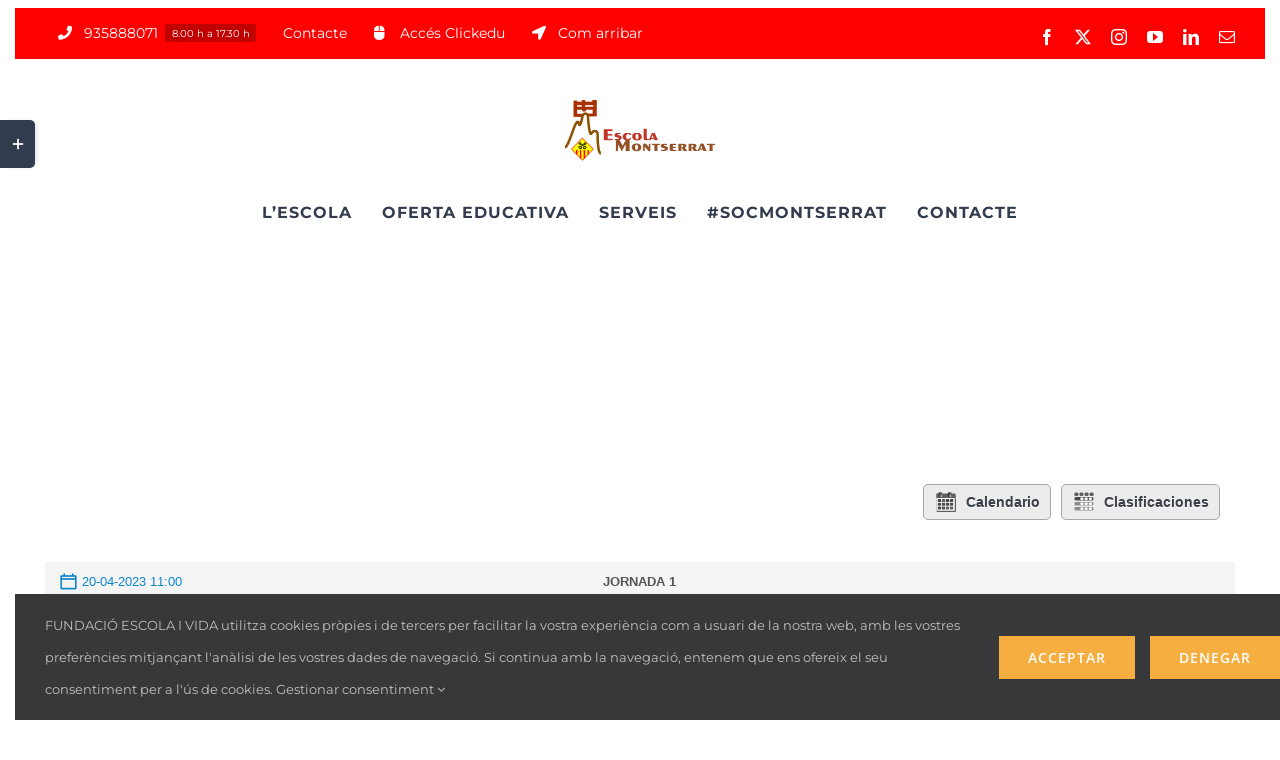

--- FILE ---
content_type: text/html; charset=UTF-8
request_url: https://escolamontserrat.net/joomsport_match/students-league-itw-sport-2023-2024-the-galactics-vs-falcons-fc
body_size: 18825
content:
<!DOCTYPE html>
<html class="avada-html-layout-wide avada-html-header-position-top" lang="es" prefix="og: http://ogp.me/ns# fb: http://ogp.me/ns/fb#">
<head>
	<meta http-equiv="X-UA-Compatible" content="IE=edge" />
	<meta http-equiv="Content-Type" content="text/html; charset=utf-8"/>
	<meta name="viewport" content="width=device-width, initial-scale=1" />
	<meta name='robots' content='index, follow, max-image-preview:large, max-snippet:-1, max-video-preview:-1' />

	<!-- This site is optimized with the Yoast SEO plugin v23.8 - https://yoast.com/wordpress/plugins/seo/ -->
	<title>The Galáctics vs. Falcons FC - Escola Mare de Déu de Montserrat</title>
	<link rel="canonical" href="https://escolamontserrat.net/joomsport_match/students-league-itw-sport-2023-2024-the-galactics-vs-falcons-fc" />
	<meta property="og:locale" content="es_ES" />
	<meta property="og:type" content="article" />
	<meta property="og:title" content="The Galáctics vs. Falcons FC - Escola Mare de Déu de Montserrat" />
	<meta property="og:url" content="https://escolamontserrat.net/joomsport_match/students-league-itw-sport-2023-2024-the-galactics-vs-falcons-fc" />
	<meta property="og:site_name" content="Escola Mare de Déu de Montserrat" />
	<meta property="article:publisher" content="https://www.facebook.com/EscolaMontse/" />
	<meta name="twitter:card" content="summary_large_image" />
	<meta name="twitter:site" content="@EscolaMontse" />
	<script type="application/ld+json" class="yoast-schema-graph">{"@context":"https://schema.org","@graph":[{"@type":"WebPage","@id":"https://escolamontserrat.net/joomsport_match/students-league-itw-sport-2023-2024-the-galactics-vs-falcons-fc","url":"https://escolamontserrat.net/joomsport_match/students-league-itw-sport-2023-2024-the-galactics-vs-falcons-fc","name":"The Galáctics vs. Falcons FC - Escola Mare de Déu de Montserrat","isPartOf":{"@id":"https://escolamontserrat.net/#website"},"datePublished":"2023-04-28T14:11:26+00:00","dateModified":"2023-04-28T14:11:26+00:00","breadcrumb":{"@id":"https://escolamontserrat.net/joomsport_match/students-league-itw-sport-2023-2024-the-galactics-vs-falcons-fc#breadcrumb"},"inLanguage":"es","potentialAction":[{"@type":"ReadAction","target":["https://escolamontserrat.net/joomsport_match/students-league-itw-sport-2023-2024-the-galactics-vs-falcons-fc"]}]},{"@type":"BreadcrumbList","@id":"https://escolamontserrat.net/joomsport_match/students-league-itw-sport-2023-2024-the-galactics-vs-falcons-fc#breadcrumb","itemListElement":[{"@type":"ListItem","position":1,"name":"Portada","item":"https://escolamontserrat.net/"},{"@type":"ListItem","position":2,"name":"The Galáctics vs. Falcons FC"}]},{"@type":"WebSite","@id":"https://escolamontserrat.net/#website","url":"https://escolamontserrat.net/","name":"Escola Mare de Déu de Montserrat","description":"Educació Infantil - Primària - Secundària - Cicles Formatius","publisher":{"@id":"https://escolamontserrat.net/#organization"},"potentialAction":[{"@type":"SearchAction","target":{"@type":"EntryPoint","urlTemplate":"https://escolamontserrat.net/?s={search_term_string}"},"query-input":{"@type":"PropertyValueSpecification","valueRequired":true,"valueName":"search_term_string"}}],"inLanguage":"es"},{"@type":"Organization","@id":"https://escolamontserrat.net/#organization","name":"Escola Mare de Déu de Montserrat de Rubí","url":"https://escolamontserrat.net/","logo":{"@type":"ImageObject","inLanguage":"es","@id":"https://escolamontserrat.net/#/schema/logo/image/","url":"https://escolamontserrat.net/wp-content/uploads/2020/01/Escola-Montserrat-Centernari-Web-iPad-Retina-de-Apple.png","contentUrl":"https://escolamontserrat.net/wp-content/uploads/2020/01/Escola-Montserrat-Centernari-Web-iPad-Retina-de-Apple.png","width":145,"height":145,"caption":"Escola Mare de Déu de Montserrat de Rubí"},"image":{"@id":"https://escolamontserrat.net/#/schema/logo/image/"},"sameAs":["https://www.facebook.com/EscolaMontse/","https://x.com/EscolaMontse","https://www.instagram.com/escola_montserrat_rubi/","https://www.youtube.com/user/EscolaMontserratRubi","https://www.linkedin.com/company/escola-montserrat-rub"]}]}</script>
	<!-- / Yoast SEO plugin. -->


<link rel='dns-prefetch' href='//js.hs-scripts.com' />
<link rel="alternate" type="application/rss+xml" title="Escola Mare de Déu de Montserrat &raquo; Feed" href="https://escolamontserrat.net/feed" />
<link rel="alternate" type="application/rss+xml" title="Escola Mare de Déu de Montserrat &raquo; Feed de los comentarios" href="https://escolamontserrat.net/comments/feed" />
					<link rel="shortcut icon" href="https://escolamontserrat.net/wp-content/uploads/2020/01/Escola-Montserrat-Centernari-Favicon.png" type="image/x-icon" />
		
					<!-- Apple Touch Icon -->
			<link rel="apple-touch-icon" sizes="180x180" href="https://escolamontserrat.net/wp-content/uploads/2020/01/Escola-Montserrat-Centernari-Web-iPhone-Retina-de-Apple.png">
		
					<!-- Android Icon -->
			<link rel="icon" sizes="192x192" href="https://escolamontserrat.net/wp-content/uploads/2020/01/Escola-Montserrat-Centernari-Web-iPhone-de-Apple.png">
		
					<!-- MS Edge Icon -->
			<meta name="msapplication-TileImage" content="https://escolamontserrat.net/wp-content/uploads/2020/01/Escola-Montserrat-Centernari-Web-iPad-de-Apple.png">
				<link rel="alternate" type="application/rss+xml" title="Escola Mare de Déu de Montserrat &raquo; Comentario The Galáctics vs. Falcons FC del feed" href="https://escolamontserrat.net/joomsport_match/students-league-itw-sport-2023-2024-the-galactics-vs-falcons-fc/feed" />
				
		<meta property="og:locale" content="es_ES"/>
		<meta property="og:type" content="article"/>
		<meta property="og:site_name" content="Escola Mare de Déu de Montserrat"/>
		<meta property="og:title" content="The Galáctics vs. Falcons FC - Escola Mare de Déu de Montserrat"/>
				<meta property="og:url" content="https://escolamontserrat.net/joomsport_match/students-league-itw-sport-2023-2024-the-galactics-vs-falcons-fc"/>
																				<meta property="og:image" content="https://escolamontserrat.net/wp-content/uploads/2021/11/Logo-Escola-Montserrat-Home-Web.png"/>
		<meta property="og:image:width" content="300"/>
		<meta property="og:image:height" content="121"/>
		<meta property="og:image:type" content="image/png"/>
				<script type="text/javascript">
/* <![CDATA[ */
window._wpemojiSettings = {"baseUrl":"https:\/\/s.w.org\/images\/core\/emoji\/15.0.3\/72x72\/","ext":".png","svgUrl":"https:\/\/s.w.org\/images\/core\/emoji\/15.0.3\/svg\/","svgExt":".svg","source":{"concatemoji":"https:\/\/escolamontserrat.net\/wp-includes\/js\/wp-emoji-release.min.js?ver=6.6.4"}};
/*! This file is auto-generated */
!function(i,n){var o,s,e;function c(e){try{var t={supportTests:e,timestamp:(new Date).valueOf()};sessionStorage.setItem(o,JSON.stringify(t))}catch(e){}}function p(e,t,n){e.clearRect(0,0,e.canvas.width,e.canvas.height),e.fillText(t,0,0);var t=new Uint32Array(e.getImageData(0,0,e.canvas.width,e.canvas.height).data),r=(e.clearRect(0,0,e.canvas.width,e.canvas.height),e.fillText(n,0,0),new Uint32Array(e.getImageData(0,0,e.canvas.width,e.canvas.height).data));return t.every(function(e,t){return e===r[t]})}function u(e,t,n){switch(t){case"flag":return n(e,"\ud83c\udff3\ufe0f\u200d\u26a7\ufe0f","\ud83c\udff3\ufe0f\u200b\u26a7\ufe0f")?!1:!n(e,"\ud83c\uddfa\ud83c\uddf3","\ud83c\uddfa\u200b\ud83c\uddf3")&&!n(e,"\ud83c\udff4\udb40\udc67\udb40\udc62\udb40\udc65\udb40\udc6e\udb40\udc67\udb40\udc7f","\ud83c\udff4\u200b\udb40\udc67\u200b\udb40\udc62\u200b\udb40\udc65\u200b\udb40\udc6e\u200b\udb40\udc67\u200b\udb40\udc7f");case"emoji":return!n(e,"\ud83d\udc26\u200d\u2b1b","\ud83d\udc26\u200b\u2b1b")}return!1}function f(e,t,n){var r="undefined"!=typeof WorkerGlobalScope&&self instanceof WorkerGlobalScope?new OffscreenCanvas(300,150):i.createElement("canvas"),a=r.getContext("2d",{willReadFrequently:!0}),o=(a.textBaseline="top",a.font="600 32px Arial",{});return e.forEach(function(e){o[e]=t(a,e,n)}),o}function t(e){var t=i.createElement("script");t.src=e,t.defer=!0,i.head.appendChild(t)}"undefined"!=typeof Promise&&(o="wpEmojiSettingsSupports",s=["flag","emoji"],n.supports={everything:!0,everythingExceptFlag:!0},e=new Promise(function(e){i.addEventListener("DOMContentLoaded",e,{once:!0})}),new Promise(function(t){var n=function(){try{var e=JSON.parse(sessionStorage.getItem(o));if("object"==typeof e&&"number"==typeof e.timestamp&&(new Date).valueOf()<e.timestamp+604800&&"object"==typeof e.supportTests)return e.supportTests}catch(e){}return null}();if(!n){if("undefined"!=typeof Worker&&"undefined"!=typeof OffscreenCanvas&&"undefined"!=typeof URL&&URL.createObjectURL&&"undefined"!=typeof Blob)try{var e="postMessage("+f.toString()+"("+[JSON.stringify(s),u.toString(),p.toString()].join(",")+"));",r=new Blob([e],{type:"text/javascript"}),a=new Worker(URL.createObjectURL(r),{name:"wpTestEmojiSupports"});return void(a.onmessage=function(e){c(n=e.data),a.terminate(),t(n)})}catch(e){}c(n=f(s,u,p))}t(n)}).then(function(e){for(var t in e)n.supports[t]=e[t],n.supports.everything=n.supports.everything&&n.supports[t],"flag"!==t&&(n.supports.everythingExceptFlag=n.supports.everythingExceptFlag&&n.supports[t]);n.supports.everythingExceptFlag=n.supports.everythingExceptFlag&&!n.supports.flag,n.DOMReady=!1,n.readyCallback=function(){n.DOMReady=!0}}).then(function(){return e}).then(function(){var e;n.supports.everything||(n.readyCallback(),(e=n.source||{}).concatemoji?t(e.concatemoji):e.wpemoji&&e.twemoji&&(t(e.twemoji),t(e.wpemoji)))}))}((window,document),window._wpemojiSettings);
/* ]]> */
</script>
<link rel='stylesheet' id='ht_ctc_main_css-css' href='https://escolamontserrat.net/wp-content/plugins/click-to-chat-for-whatsapp/new/inc/assets/css/main.css?ver=4.12' type='text/css' media='all' />
<style id='wp-emoji-styles-inline-css' type='text/css'>

	img.wp-smiley, img.emoji {
		display: inline !important;
		border: none !important;
		box-shadow: none !important;
		height: 1em !important;
		width: 1em !important;
		margin: 0 0.07em !important;
		vertical-align: -0.1em !important;
		background: none !important;
		padding: 0 !important;
	}
</style>
<link rel='stylesheet' id='Total_Soft_Cal-css' href='https://escolamontserrat.net/wp-content/plugins/calendar-event/CSS/Total-Soft-Calendar-Widget.css?ver=6.6.4' type='text/css' media='all' />
<link rel='stylesheet' id='fontawesome-css-css' href='https://escolamontserrat.net/wp-content/plugins/calendar-event/CSS/totalsoft.css?ver=6.6.4' type='text/css' media='all' />
<link rel='stylesheet' id='jscssbtstrp-css' href='https://escolamontserrat.net/wp-content/plugins/joomsport-sports-league-results-management/includes/../sportleague/assets/css/btstrp.css?ver=6.6.4' type='text/css' media='all' />
<link rel='stylesheet' id='jscssjoomsport-css' href='https://escolamontserrat.net/wp-content/plugins/joomsport-sports-league-results-management/includes/../sportleague/assets/css/joomsport.css?ver=6.6.4' type='text/css' media='all' />
<link rel='stylesheet' id='jscssbracket-css' href='https://escolamontserrat.net/wp-content/plugins/joomsport-sports-league-results-management/includes/../sportleague/assets/css/drawBracket.css?ver=6.6.4' type='text/css' media='all' />
<link rel='stylesheet' id='jscssnailthumb-css' href='https://escolamontserrat.net/wp-content/plugins/joomsport-sports-league-results-management/includes/../sportleague/assets/css/jquery.nailthumb.1.1.css?ver=6.6.4' type='text/css' media='all' />
<link rel='stylesheet' id='jscsslightbox-css' href='https://escolamontserrat.net/wp-content/plugins/joomsport-sports-league-results-management/includes/../sportleague/assets/css/lightbox.css?ver=6.6.4' type='text/css' media='all' />
<link rel='stylesheet' id='jscssselect2-css' href='https://escolamontserrat.net/wp-content/plugins/joomsport-sports-league-results-management/includes/../sportleague/assets/css/select2.min.css?ver=6.6.4' type='text/css' media='all' />
<link rel='stylesheet' id='jscssfont-css' href='https://escolamontserrat.net/wp-content/plugins/joomsport-sports-league-results-management/includes/../assets/css/font-awesome.min.css?ver=6.6.4' type='text/css' media='all' />
<link rel='stylesheet' id='jquery-uidp-style-css' href='https://escolamontserrat.net/wp-content/plugins/joomsport-sports-league-results-management/includes/../assets/css/jquery-ui.css?ver=6.6.4' type='text/css' media='all' />
<link rel='stylesheet' id='ssa-upcoming-appointments-card-style-css' href='https://escolamontserrat.net/wp-content/plugins/simply-schedule-appointments/assets/css/upcoming-appointments.css?ver=1.6.7.76' type='text/css' media='all' />
<link rel='stylesheet' id='ssa-styles-css' href='https://escolamontserrat.net/wp-content/plugins/simply-schedule-appointments/assets/css/ssa-styles.css?ver=1.6.7.76' type='text/css' media='all' />
<link rel='stylesheet' id='fusion-dynamic-css-css' href='https://escolamontserrat.net/wp-content/uploads/fusion-styles/312d08661d4f42097888a261d57156e1.min.css?ver=3.11.9' type='text/css' media='all' />
<script type="text/javascript" src="https://escolamontserrat.net/wp-includes/js/jquery/jquery.min.js?ver=3.7.1" id="jquery-core-js"></script>
<script type="text/javascript" src="https://escolamontserrat.net/wp-includes/js/jquery/jquery-migrate.min.js?ver=3.4.1" id="jquery-migrate-js"></script>
<script type="text/javascript" src="https://escolamontserrat.net/wp-content/plugins/1and1-wordpress-assistant/js/cookies.js?ver=6.6.4" id="1and1-wp-cookies-js"></script>
<script type="text/javascript" src="https://escolamontserrat.net/wp-includes/js/jquery/ui/core.min.js?ver=1.13.3" id="jquery-ui-core-js"></script>
<script type="text/javascript" src="https://escolamontserrat.net/wp-content/plugins/calendar-event/JS/Total-Soft-Calendar-Widget.js?ver=6.6.4" id="Total_Soft_Cal-js"></script>
<script type="text/javascript" src="https://escolamontserrat.net/wp-content/plugins/joomsport-sports-league-results-management/includes/../assets/js/popper.min.js" id="popper-js-js"></script>
<script type="text/javascript" src="https://escolamontserrat.net/wp-includes/js/jquery/ui/tooltip.min.js?ver=1.13.3" id="jquery-ui-tooltip-js"></script>
<script type="text/javascript" src="https://escolamontserrat.net/wp-content/plugins/joomsport-sports-league-results-management/includes/../assets/js/bootstrap.min.js?ver=6.6.4" id="jsbootstrap-js-js"></script>
<script type="text/javascript" src="https://escolamontserrat.net/wp-content/plugins/joomsport-sports-league-results-management/includes/../sportleague/assets/js/jquery.nailthumb.1.1.js?ver=6.6.4" id="jsnailthumb-js"></script>
<script type="text/javascript" src="https://escolamontserrat.net/wp-content/plugins/joomsport-sports-league-results-management/includes/../sportleague/assets/js/jquery.tablesorter.min.js?ver=6.6.4" id="jstablesorter-js"></script>
<script type="text/javascript" src="https://escolamontserrat.net/wp-content/plugins/joomsport-sports-league-results-management/includes/../sportleague/assets/js/select2.min.js?ver=6.6.4" id="jsselect2-js"></script>
<script type="text/javascript" src="https://escolamontserrat.net/wp-content/plugins/joomsport-sports-league-results-management/includes/../sportleague/assets/js/joomsport.js?ver=6.6.4" id="jsjoomsport-js"></script>
<script type="text/javascript" id="jsjoomsportlivemacthes-js-extra">
/* <![CDATA[ */
var jslAjax = {"ajax_url":"https:\/\/escolamontserrat.net\/wp-admin\/admin-ajax.php"};
/* ]]> */
</script>
<script type="text/javascript" src="https://escolamontserrat.net/wp-content/plugins/joomsport-sports-league-results-management/includes/../sportleague/assets/js/joomsport_live.js?ver=6.6.4" id="jsjoomsportlivemacthes-js"></script>
<link rel="https://api.w.org/" href="https://escolamontserrat.net/wp-json/" /><link rel="EditURI" type="application/rsd+xml" title="RSD" href="https://escolamontserrat.net/xmlrpc.php?rsd" />
<meta name="generator" content="WordPress 6.6.4" />
<link rel='shortlink' href='https://escolamontserrat.net/?p=5671' />
<link rel="alternate" title="oEmbed (JSON)" type="application/json+oembed" href="https://escolamontserrat.net/wp-json/oembed/1.0/embed?url=https%3A%2F%2Fescolamontserrat.net%2Fjoomsport_match%2Fstudents-league-itw-sport-2023-2024-the-galactics-vs-falcons-fc" />
<link rel="alternate" title="oEmbed (XML)" type="text/xml+oembed" href="https://escolamontserrat.net/wp-json/oembed/1.0/embed?url=https%3A%2F%2Fescolamontserrat.net%2Fjoomsport_match%2Fstudents-league-itw-sport-2023-2024-the-galactics-vs-falcons-fc&#038;format=xml" />
<script type="text/javascript">
                var ajaxurl = "https://escolamontserrat.net/wp-admin/admin-ajax.php";
              </script>			<!-- DO NOT COPY THIS SNIPPET! Start of Page Analytics Tracking for HubSpot WordPress plugin v11.1.66-->
			<script class="hsq-set-content-id" data-content-id="blog-post">
				var _hsq = _hsq || [];
				_hsq.push(["setContentType", "blog-post"]);
			</script>
			<!-- DO NOT COPY THIS SNIPPET! End of Page Analytics Tracking for HubSpot WordPress plugin -->
						<link rel="preload" href="https://escolamontserrat.net/wp-content/plugins/wordpress-popup/assets/hustle-ui/fonts/hustle-icons-font.woff2" as="font" type="font/woff2" crossorigin>
		<style type="text/css" id="css-fb-visibility">@media screen and (max-width: 640px){.fusion-no-small-visibility{display:none !important;}body .sm-text-align-center{text-align:center !important;}body .sm-text-align-left{text-align:left !important;}body .sm-text-align-right{text-align:right !important;}body .sm-flex-align-center{justify-content:center !important;}body .sm-flex-align-flex-start{justify-content:flex-start !important;}body .sm-flex-align-flex-end{justify-content:flex-end !important;}body .sm-mx-auto{margin-left:auto !important;margin-right:auto !important;}body .sm-ml-auto{margin-left:auto !important;}body .sm-mr-auto{margin-right:auto !important;}body .fusion-absolute-position-small{position:absolute;top:auto;width:100%;}.awb-sticky.awb-sticky-small{ position: sticky; top: var(--awb-sticky-offset,0); }}@media screen and (min-width: 641px) and (max-width: 1024px){.fusion-no-medium-visibility{display:none !important;}body .md-text-align-center{text-align:center !important;}body .md-text-align-left{text-align:left !important;}body .md-text-align-right{text-align:right !important;}body .md-flex-align-center{justify-content:center !important;}body .md-flex-align-flex-start{justify-content:flex-start !important;}body .md-flex-align-flex-end{justify-content:flex-end !important;}body .md-mx-auto{margin-left:auto !important;margin-right:auto !important;}body .md-ml-auto{margin-left:auto !important;}body .md-mr-auto{margin-right:auto !important;}body .fusion-absolute-position-medium{position:absolute;top:auto;width:100%;}.awb-sticky.awb-sticky-medium{ position: sticky; top: var(--awb-sticky-offset,0); }}@media screen and (min-width: 1025px){.fusion-no-large-visibility{display:none !important;}body .lg-text-align-center{text-align:center !important;}body .lg-text-align-left{text-align:left !important;}body .lg-text-align-right{text-align:right !important;}body .lg-flex-align-center{justify-content:center !important;}body .lg-flex-align-flex-start{justify-content:flex-start !important;}body .lg-flex-align-flex-end{justify-content:flex-end !important;}body .lg-mx-auto{margin-left:auto !important;margin-right:auto !important;}body .lg-ml-auto{margin-left:auto !important;}body .lg-mr-auto{margin-right:auto !important;}body .fusion-absolute-position-large{position:absolute;top:auto;width:100%;}.awb-sticky.awb-sticky-large{ position: sticky; top: var(--awb-sticky-offset,0); }}</style>		<script type="text/javascript">
			var doc = document.documentElement;
			doc.setAttribute( 'data-useragent', navigator.userAgent );
		</script>
		
	</head>

<body class="joomsport_match-template-default single single-joomsport_match postid-5671 fusion-image-hovers fusion-pagination-sizing fusion-button_type-flat fusion-button_span-yes fusion-button_gradient-linear avada-image-rollover-circle-no avada-image-rollover-yes avada-image-rollover-direction-fade fusion-body ltr fusion-sticky-header no-tablet-sticky-header no-mobile-sticky-header no-mobile-slidingbar avada-has-rev-slider-styles fusion-disable-outline fusion-sub-menu-fade mobile-logo-pos-center layout-wide-mode avada-has-boxed-modal-shadow-none layout-scroll-offset-full avada-has-zero-margin-offset-top fusion-top-header menu-text-align-center mobile-menu-design-modern fusion-hide-pagination-text fusion-header-layout-v5 avada-responsive avada-footer-fx-none avada-menu-highlight-style-bar fusion-search-form-classic fusion-main-menu-search-dropdown fusion-avatar-square avada-dropdown-styles avada-blog-layout-large avada-blog-archive-layout-grid avada-header-shadow-no avada-menu-icon-position-left avada-has-megamenu-shadow avada-has-mainmenu-dropdown-divider avada-has-header-100-width avada-has-pagetitle-bg-full avada-has-100-footer avada-has-titlebar-content_only avada-header-border-color-full-transparent avada-social-full-transparent avada-has-slidingbar-widgets avada-has-slidingbar-position-left avada-slidingbar-toggle-style-rectangle avada-has-transparent-timeline_color avada-has-pagination-padding avada-flyout-menu-direction-top avada-ec-views-v1" data-awb-post-id="5671">
		<a class="skip-link screen-reader-text" href="#content">Saltar al contenido</a>

	<div id="boxed-wrapper">
		
		<div id="wrapper" class="fusion-wrapper">
			<div id="home" style="position:relative;top:-1px;"></div>
							
					
			<header class="fusion-header-wrapper">
				<div class="fusion-header-v5 fusion-logo-alignment fusion-logo-center fusion-sticky-menu- fusion-sticky-logo-1 fusion-mobile-logo-1 fusion-sticky-menu-and-logo fusion-header-menu-align-center fusion-mobile-menu-design-modern">
					
<div class="fusion-secondary-header">
	<div class="fusion-row">
					<div class="fusion-alignleft">
				<nav class="fusion-secondary-menu" role="navigation" aria-label="Menú secundario"><ul id="menu-escola-montserrat-top-secondary-menu" class="menu"><li  id="menu-item-1204"  class="menu-item menu-item-type-custom menu-item-object-custom menu-item-1204"  data-item-id="1204"><a  href="tel:935888071" class="fusion-flex-link fusion-bar-highlight fusion-has-highlight-label"><span class="fusion-megamenu-icon"><i class="glyphicon fa-phone fas" aria-hidden="true"></i></span><span class="menu-text">935888071<span class="fusion-menu-highlight-label" style="background-color:#c10000;color:#ffffff;">8.00 h a 17.30 h</span></span></a></li><li  id="menu-item-4077"  class="menu-item menu-item-type-post_type menu-item-object-page menu-item-4077"  data-item-id="4077"><a  href="https://escolamontserrat.net/contacta" class="fusion-bar-highlight"><span class="menu-text">Contacte</span></a></li><li  id="menu-item-5455"  class="menu-item menu-item-type-custom menu-item-object-custom menu-item-5455"  data-item-id="5455"><a  href="https://escolamontserrat.clickedu.eu/user.php?action=login" class="fusion-flex-link fusion-bar-highlight"><span class="fusion-megamenu-icon"><i class="glyphicon fa-mouse fas" aria-hidden="true"></i></span><span class="menu-text">Accés Clickedu</span></a></li><li  id="menu-item-1208"  class="menu-item menu-item-type-custom menu-item-object-custom menu-item-1208"  data-item-id="1208"><a  href="https://goo.gl/maps/kDXhdgSderAhHwHfA" class="fusion-flex-link fusion-bar-highlight"><span class="fusion-megamenu-icon"><i class="glyphicon fa-location-arrow fas" aria-hidden="true"></i></span><span class="menu-text">Com arribar</span></a></li></ul></nav><nav class="fusion-mobile-nav-holder fusion-mobile-menu-text-align-center" aria-label="Menú movil secundario"></nav>			</div>
							<div class="fusion-alignright">
				<div class="fusion-social-links-header"><div class="fusion-social-networks"><div class="fusion-social-networks-wrapper"><a  class="fusion-social-network-icon fusion-tooltip fusion-facebook awb-icon-facebook" style data-placement="bottom" data-title="Facebook" data-toggle="tooltip" title="Facebook" href="https://www.facebook.com/EscolaMontse/" target="_blank" rel="noreferrer"><span class="screen-reader-text">Facebook</span></a><a  class="fusion-social-network-icon fusion-tooltip fusion-twitter awb-icon-twitter" style data-placement="bottom" data-title="X" data-toggle="tooltip" title="X" href="https://twitter.com/EscolaMontse" target="_blank" rel="noopener noreferrer"><span class="screen-reader-text">X</span></a><a  class="fusion-social-network-icon fusion-tooltip fusion-instagram awb-icon-instagram" style data-placement="bottom" data-title="Instagram" data-toggle="tooltip" title="Instagram" href="https://www.instagram.com/escola_montserrat_rubi/" target="_blank" rel="noopener noreferrer"><span class="screen-reader-text">Instagram</span></a><a  class="fusion-social-network-icon fusion-tooltip fusion-youtube awb-icon-youtube" style data-placement="bottom" data-title="YouTube" data-toggle="tooltip" title="YouTube" href="https://www.youtube.com/user/EscolaMontserratRubi" target="_blank" rel="noopener noreferrer"><span class="screen-reader-text">YouTube</span></a><a  class="fusion-social-network-icon fusion-tooltip fusion-linkedin awb-icon-linkedin" style data-placement="bottom" data-title="LinkedIn" data-toggle="tooltip" title="LinkedIn" href="https://www.linkedin.com/company/escola-montserrat-rub%C3%AD" target="_blank" rel="noopener noreferrer"><span class="screen-reader-text">LinkedIn</span></a><a  class="fusion-social-network-icon fusion-tooltip fusion-mail awb-icon-mail" style data-placement="bottom" data-title="Correo electrónico" data-toggle="tooltip" title="Correo electrónico" href="mailto:esc&#111;&#108;&#097;m&#111;n&#116;&#115;&#101;&#114;&#114;a&#116;&#064;e&#115;col&#097;&#109;&#111;nt&#115;&#101;&#114;r&#097;t&#046;&#099;a&#116;" target="_self" rel="noopener noreferrer"><span class="screen-reader-text">Correo electrónico</span></a></div></div></div>			</div>
			</div>
</div>
<div class="fusion-header-sticky-height"></div>
<div class="fusion-sticky-header-wrapper"> <!-- start fusion sticky header wrapper -->
	<div class="fusion-header">
		<div class="fusion-row">
							<div class="fusion-logo" data-margin-top="31px" data-margin-bottom="31px" data-margin-left="25px" data-margin-right="25px">
			<a class="fusion-logo-link"  href="https://escolamontserrat.net/" >

						<!-- standard logo -->
			<img src="https://escolamontserrat.net/wp-content/uploads/2021/11/Logo-Escola-Montserrat-Home-Web.png" srcset="https://escolamontserrat.net/wp-content/uploads/2021/11/Logo-Escola-Montserrat-Home-Web.png 1x, https://escolamontserrat.net/wp-content/uploads/2021/11/Logo-Escola-Montserrat-Home-Web.png 2x" width="300" height="121" style="max-height:121px;height:auto;" alt="Escola Mare de Déu de Montserrat Logo" data-retina_logo_url="https://escolamontserrat.net/wp-content/uploads/2021/11/Logo-Escola-Montserrat-Home-Web.png" class="fusion-standard-logo" />

											<!-- mobile logo -->
				<img src="https://escolamontserrat.net/wp-content/uploads/2021/11/Logo-Escola-Montserrat-Home-Web.png" srcset="https://escolamontserrat.net/wp-content/uploads/2021/11/Logo-Escola-Montserrat-Home-Web.png 1x, https://escolamontserrat.net/wp-content/uploads/2021/11/Logo-Escola-Montserrat-Home-Web.png 2x" width="300" height="121" style="max-height:121px;height:auto;" alt="Escola Mare de Déu de Montserrat Logo" data-retina_logo_url="https://escolamontserrat.net/wp-content/uploads/2021/11/Logo-Escola-Montserrat-Home-Web.png" class="fusion-mobile-logo" />
			
											<!-- sticky header logo -->
				<img src="https://escolamontserrat.net/wp-content/uploads/2021/11/Logo-Escola-Montserrat-Home-Web.png" srcset="https://escolamontserrat.net/wp-content/uploads/2021/11/Logo-Escola-Montserrat-Home-Web.png 1x, https://escolamontserrat.net/wp-content/uploads/2021/11/Logo-Escola-Montserrat-Home-Web.png 2x" width="300" height="121" style="max-height:121px;height:auto;" alt="Escola Mare de Déu de Montserrat Logo" data-retina_logo_url="https://escolamontserrat.net/wp-content/uploads/2021/11/Logo-Escola-Montserrat-Home-Web.png" class="fusion-sticky-logo" />
					</a>
		</div>
								<div class="fusion-mobile-menu-icons">
							<a href="#" class="fusion-icon awb-icon-bars" aria-label="Alternar menú móvil" aria-expanded="false"></a>
		
		
		
			</div>
			
					</div>
	</div>
	<div class="fusion-secondary-main-menu">
		<div class="fusion-row">
			<nav class="fusion-main-menu" aria-label="Menú principal"><ul id="menu-escola-montserrat-main-menu" class="fusion-menu"><li  id="menu-item-1983"  class="menu-item menu-item-type-custom menu-item-object-custom menu-item-has-children menu-item-1983 fusion-dropdown-menu"  data-item-id="1983"><a  class="fusion-bar-highlight"><span class="menu-text">L’ESCOLA</span></a><ul class="sub-menu"><li  id="menu-item-2763"  class="menu-item menu-item-type-post_type menu-item-object-page menu-item-2763 fusion-dropdown-submenu" ><a  href="https://escolamontserrat.net/qui-som" class="fusion-bar-highlight"><span>QUI SOM</span></a></li><li  id="menu-item-4057"  class="menu-item menu-item-type-post_type menu-item-object-page menu-item-4057 fusion-dropdown-submenu" ><a  href="https://escolamontserrat.net/coneix-la-nostra-escola" class="fusion-bar-highlight"><span>TOUR VIRTUAL 360º</span></a></li><li  id="menu-item-2784"  class="menu-item menu-item-type-post_type menu-item-object-page menu-item-2784 fusion-dropdown-submenu" ><a  href="https://escolamontserrat.net/projecte-educatiu" class="fusion-bar-highlight"><span>PROJECTE EDUCATIU</span></a></li><li  id="menu-item-2820"  class="menu-item menu-item-type-post_type menu-item-object-page menu-item-2820 fusion-dropdown-submenu" ><a  href="https://escolamontserrat.net/organigrama" class="fusion-bar-highlight"><span>ORGANIGRAMA</span></a></li><li  id="menu-item-5331"  class="menu-item menu-item-type-post_type menu-item-object-page menu-item-5331 fusion-dropdown-submenu" ><a  href="https://escolamontserrat.net/estrategia-digital-centre" class="fusion-bar-highlight"><span>ESTRATÈGIA DIGITAL CENTRE</span></a></li><li  id="menu-item-2856"  class="menu-item menu-item-type-post_type menu-item-object-page menu-item-2856 fusion-dropdown-submenu" ><a  href="https://escolamontserrat.net/pastoral" class="fusion-bar-highlight"><span>PASTORAL</span></a></li><li  id="menu-item-1989"  class="menu-item menu-item-type-custom menu-item-object-custom menu-item-1989 fusion-dropdown-submenu" ><a  href="https://www.bisbatdeterrassa.org" class="fusion-bar-highlight"><span>BISBAT DE TERRASSA</span></a></li></ul></li><li  id="menu-item-1978"  class="menu-item menu-item-type-custom menu-item-object-custom menu-item-has-children menu-item-1978 fusion-dropdown-menu"  data-item-id="1978"><a  class="fusion-bar-highlight"><span class="menu-text">OFERTA EDUCATIVA</span></a><ul class="sub-menu"><li  id="menu-item-2302"  class="menu-item menu-item-type-post_type menu-item-object-page menu-item-2302 fusion-dropdown-submenu" ><a  href="https://escolamontserrat.net/educacio-infantil" class="fusion-bar-highlight"><span>EDUCACIÓ INFANTIL</span></a></li><li  id="menu-item-2410"  class="menu-item menu-item-type-post_type menu-item-object-page menu-item-2410 fusion-dropdown-submenu" ><a  href="https://escolamontserrat.net/educacio-primaria" class="fusion-bar-highlight"><span>EDUCACIÓ PRIMÀRIA</span></a></li><li  id="menu-item-2565"  class="menu-item menu-item-type-post_type menu-item-object-page menu-item-2565 fusion-dropdown-submenu" ><a  href="https://escolamontserrat.net/educacio-secundaria" class="fusion-bar-highlight"><span>EDUCACIÓ SECUNDÀRIA</span></a></li><li  id="menu-item-3075"  class="menu-item menu-item-type-custom menu-item-object-custom menu-item-3075 fusion-dropdown-submenu" ><a  href="https://fp.escolamontserrat.net/" class="fusion-bar-highlight"><span>FORMACIÓ PROFESSIONAL</span></a></li><li  id="menu-item-3446"  class="menu-item menu-item-type-post_type menu-item-object-page menu-item-3446 fusion-dropdown-submenu" ><a  href="https://escolamontserrat.net/diploma-dual" class="fusion-bar-highlight"><span>DIPLOMA DUAL</span></a></li></ul></li><li  id="menu-item-1969"  class="menu-item menu-item-type-custom menu-item-object-custom menu-item-has-children menu-item-1969 fusion-dropdown-menu"  data-item-id="1969"><a  class="fusion-bar-highlight"><span class="menu-text">SERVEIS</span></a><ul class="sub-menu"><li  id="menu-item-2618"  class="menu-item menu-item-type-post_type menu-item-object-page menu-item-2618 fusion-dropdown-submenu" ><a  href="https://escolamontserrat.net/secretaria" class="fusion-bar-highlight"><span>SECRETARIA</span></a></li><li  id="menu-item-4703"  class="menu-item menu-item-type-post_type menu-item-object-page menu-item-4703 fusion-dropdown-submenu" ><a  href="https://escolamontserrat.net/menjador-escolar" class="fusion-bar-highlight"><span>MENJADOR I BON DIA</span></a></li><li  id="menu-item-5250"  class="menu-item menu-item-type-post_type menu-item-object-page menu-item-5250 fusion-dropdown-submenu" ><a  href="https://escolamontserrat.net/english-department" class="fusion-bar-highlight"><span>ENGLISH DEPARTMENT</span></a></li><li  id="menu-item-5214"  class="menu-item menu-item-type-post_type menu-item-object-page menu-item-5214 fusion-dropdown-submenu" ><a  href="https://escolamontserrat.net/doip" class="fusion-bar-highlight"><span>ORIENTACIÓ PSICOPEDAGÒGICA</span></a></li><li  id="menu-item-4884"  class="menu-item menu-item-type-post_type menu-item-object-page menu-item-4884 fusion-dropdown-submenu" ><a  href="https://escolamontserrat.net/extraescolars" class="fusion-bar-highlight"><span>EXTRAESCOLARS</span></a></li><li  id="menu-item-5208"  class="menu-item menu-item-type-post_type menu-item-object-page menu-item-5208 fusion-dropdown-submenu" ><a  href="https://escolamontserrat.net/piscina" class="fusion-bar-highlight"><span>PISCINA</span></a></li></ul></li><li  id="menu-item-5454"  class="menu-item menu-item-type-custom menu-item-object-custom menu-item-has-children menu-item-5454 fusion-dropdown-menu"  data-item-id="5454"><a  href="#SOCMONTSERRAT" class="fusion-bar-highlight"><span class="menu-text">#SOCMONTSERRAT</span></a><ul class="sub-menu"><li  id="menu-item-5067"  class="menu-item menu-item-type-post_type menu-item-object-page menu-item-5067 fusion-dropdown-submenu" ><a  href="https://escolamontserrat.net/blog" class="fusion-bar-highlight"><span>BLOG</span></a></li><li  id="menu-item-2808"  class="menu-item menu-item-type-post_type menu-item-object-page menu-item-2808 fusion-dropdown-submenu" ><a  href="https://escolamontserrat.net/noticies" class="fusion-bar-highlight"><span>NOTÍCIES</span></a></li><li  id="menu-item-6477"  class="menu-item menu-item-type-custom menu-item-object-custom menu-item-has-children menu-item-6477 fusion-dropdown-submenu" ><a  class="fusion-bar-highlight"><span>STUDENTS LEAGUE ITW MONTSERRAT</span></a><ul class="sub-menu"><li  id="menu-item-5808"  class="menu-item menu-item-type-post_type menu-item-object-page menu-item-5808" ><a  href="https://escolamontserrat.net/students-league" class="fusion-bar-highlight"><span>Temporada 2022-23</span></a></li><li  id="menu-item-6515"  class="menu-item menu-item-type-post_type menu-item-object-page menu-item-6515" ><a  href="https://escolamontserrat.net/students-league-itw-montserrat-23-24" class="fusion-bar-highlight"><span>Temporada 2023-24</span></a></li><li  id="menu-item-6943"  class="menu-item menu-item-type-post_type menu-item-object-page menu-item-6943" ><a  href="https://escolamontserrat.net/students-league-itw-montserrat-24-25" class="fusion-bar-highlight"><span>Temporada 2024-25</span></a></li></ul></li><li  id="menu-item-3393"  class="menu-item menu-item-type-post_type menu-item-object-page menu-item-3393 fusion-dropdown-submenu" ><a  href="https://escolamontserrat.net/clickedu" class="fusion-bar-highlight"><span>CLICKEDU</span></a></li></ul></li><li  id="menu-item-3991"  class="menu-item menu-item-type-post_type menu-item-object-page menu-item-3991"  data-item-id="3991"><a  href="https://escolamontserrat.net/contacta" class="fusion-bar-highlight"><span class="menu-text">CONTACTE</span></a></li></ul></nav>
<nav class="fusion-mobile-nav-holder fusion-mobile-menu-text-align-center" aria-label="Main Menu Mobile"></nav>

					</div>
	</div>
</div> <!-- end fusion sticky header wrapper -->
				</div>
				<div class="fusion-clearfix"></div>
			</header>
								
							<div id="sliders-container" class="fusion-slider-visibility">
					</div>
				
					
							
			<section class="avada-page-titlebar-wrapper" aria-label="Barra de título de la página">
	<div class="fusion-page-title-bar fusion-page-title-bar-breadcrumbs fusion-page-title-bar-center">
		<div class="fusion-page-title-row">
			<div class="fusion-page-title-wrapper">
				<div class="fusion-page-title-captions">

																							<h1 class="entry-title">The Galáctics vs. Falcons FC</h1>

											
																
				</div>

				
			</div>
		</div>
	</div>
</section>

						<main id="main" class="clearfix ">
				<div class="fusion-row" style="">

<section id="content" style="width: 100%;">
	
					<article id="post-5671" class="post post-5671 joomsport_match type-joomsport_match status-publish hentry joomsport_matchday-jornada-1">
										<span class="entry-title" style="display: none;">The Galáctics vs. Falcons FC</span>
			
				
						<div class="post-content">
				<div id="joomsport-container" class="jsIclass">
                <div class="page-content-js jmobile"><div class=""><nav class="navbar navbar-default navbar-static-top" role="navigation"><div class="navbar-header navHeadFull"><ul class="nav navbar-nav pull-right navSingle"><a class="btn btn-default" href="https://escolamontserrat.net/joomsport_season/students-league-itw-sport-students-league-itw-sport-2022-23?action=calendar" title=""><i class="js-calendr"></i>Calendario</a><a class="btn btn-default" href="https://escolamontserrat.net/joomsport_season/students-league-itw-sport-students-league-itw-sport-2022-23" title=""><i class="js-stand"></i>Clasificaciones</a></ul></div></nav></div><div class="heading col-xs-12 col-lg-12">
                    <div class="heading col-xs-6 col-lg-6">
                        <!--h2>
                           
                        </h2-->
                    </div>
                    <div class="selection col-xs-6 col-lg-6 pull-right">
                        <form method="post">
                            <div class="data">
                                
                                <input type="hidden" name="jscurtab" value="" />    
                            </div>
                        </form>
                    </div>
                </div><div class='jsClear'></div><div id="jsMatchViewID">
    <div class="jsMatchResultSection">
        <div class="jsMatchHeader clearfix">
            <div class="col-xs-4 col-sm-5">
                <div class="matchdtime row">
                    <img decoding="async" src="https://escolamontserrat.net/wp-content/plugins/joomsport-sports-league-results-management/sportleague/assets/images/calendar-date.png" alt="" /><span>20-04-2023 11:00</span>                </div>
            </div>
            <div class="col-xs-4 col-sm-2 jscenter">
                <div>
                    <div class="jsmatchday"><span>Jornada 1</span></div>                </div>
            </div>
            <div class="col-xs-4 col-sm-5">
                <div class="matchvenue row">
                                    </div>
            </div>
        </div>
        <div class="jsMatchResults">
                        
            <div class="row">
                <div class="jsMatchTeam jsMatchHomeTeam col-xs-6 col-sm-5 col-md-4">
                    <div class="row">
                        <div class="jsMatchEmbl jscenter col-md-5">
                            <a href="https://escolamontserrat.net/joomsport_team/the-galactics?sid=5645"><img decoding="async" class="img-thumbnail img-responsiveemblInline" src="https://escolamontserrat.net/wp-content/uploads/2023/04/2-The-Galactics-Sonia-Groc-150x150.png" width="150" style="max-width: 150px" alt="The Galáctics" title="The Galáctics" /></a>                        </div>
                        <div class="jsMatchPartName col-md-7">
                            <div class="row">
                                <span>
                                    <a href="https://escolamontserrat.net/joomsport_team/the-galactics?sid=5645">The Galáctics</a>                                </span>
                            </div>
                        </div>
                    </div>
                </div>
                <div class="jsMatchTeam jsMatchAwayTeam col-xs-6 col-sm-5 col-sm-offset-2 col-md-4 col-md-push-4">
                    <div class="row">
                        <div class="jsMatchEmbl jscenter col-md-5 col-md-push-7">
                            <a href="https://escolamontserrat.net/joomsport_team/falcons-fc?sid=5645"><img decoding="async" class="img-thumbnail img-responsiveemblInline" src="https://escolamontserrat.net/wp-content/uploads/2023/04/6-Falcons-FC-bn-Miquel-Angel-Verd-150x150.png" width="150" style="max-width: 150px" alt="Falcons FC" title="Falcons FC" /></a>                        </div>
                        <div class="jsMatchPartName col-md-7 col-md-pull-5">
                            <div class="row">
                                <span>
                                    <a href="https://escolamontserrat.net/joomsport_team/falcons-fc?sid=5645">Falcons FC</a>                                </span>
                            </div>
                        </div>
                    </div>
                </div>
                <div class="jsMatchScore col-xs-12 col-md-4 col-md-pull-4">
                                        <div class="jsScoreDivM"><div class='BigMScore1'>4</div><div class='BigMScore2'>1</div></div>                </div>
            </div>

            <!-- MAPS -->
                    </div>
    </div>
        <div class="jsMatchContentSection clearfix">
                <div class="tabs">    
                        <div class="tab-content">
                                    <div id="stab_main" class="tab-pane fade in active">
                                                    <div class="table-responsive">
    <div class="jsPlayerStatMatchDiv">
            </div>

            <div class="col-xs-12 rmpadd" style="padding-right:0px;">
            </div>
</div>                                            </div>
                                
            </div>
        </div>
            </div>
</div></div></div>

							</div>

												<span class="vcard rich-snippet-hidden"><span class="fn"><a href="https://escolamontserrat.net/author/escolamontserrat" title="Entradas de EscolaMontserrat" rel="author">EscolaMontserrat</a></span></span><span class="updated rich-snippet-hidden">2023-04-28T15:11:26+01:00</span>																								
																	</article>
	</section>
						
					</div>  <!-- fusion-row -->
				</main>  <!-- #main -->
				
				
								
					
		<div class="fusion-footer">
					
	<footer class="fusion-footer-widget-area fusion-widget-area">
		<div class="fusion-row">
			<div class="fusion-columns fusion-columns-5 fusion-widget-area">
				
																									<div class="fusion-column col-lg-2 col-md-2 col-sm-2">
													</div>
																										<div class="fusion-column col-lg-2 col-md-2 col-sm-2">
													</div>
																										<div class="fusion-column col-lg-2 col-md-2 col-sm-2">
													</div>
																										<div class="fusion-column col-lg-2 col-md-2 col-sm-2">
													</div>
																										<div class="fusion-column fusion-column-last col-lg-2 col-md-2 col-sm-2">
													</div>
																		
				<div class="fusion-clearfix"></div>
			</div> <!-- fusion-columns -->
		</div> <!-- fusion-row -->
	</footer> <!-- fusion-footer-widget-area -->

	
	<footer id="footer" class="fusion-footer-copyright-area fusion-footer-copyright-center">
		<div class="fusion-row">
			<div class="fusion-copyright-content">

				<div class="fusion-copyright-notice">
		<div>
		©<script>document.write(new Date().getFullYear());</script> ESCOLA MARE DE DÉU DE MONTSERRAT DE RUBÍ · C/ Cervantes, 77, 08191 Rubí · 935 888 071 · escolamontserrat@escolamontserrat.cat<br>Tots els drets reservats   |   <a href= https://escolamontserrat.net/avis-legal> Avís Legal i política de privacitat</a> - <a href= https://escolamontserrat.net/politica-de-cookies> Política de cookies i ús de google signals </a><br>	</div>
</div>

			</div> <!-- fusion-fusion-copyright-content -->
		</div> <!-- fusion-row -->
	</footer> <!-- #footer -->
		</div> <!-- fusion-footer -->

		
											<div class="fusion-sliding-bar-wrapper">
									<div id="slidingbar-area" class="slidingbar-area fusion-sliding-bar-area fusion-widget-area fusion-sliding-bar-position-left fusion-sliding-bar-text-align-left fusion-sliding-bar-toggle-rectangle fusion-sliding-bar-columns-stacked" data-breakpoint="1000" data-toggle="rectangle">
					<div class="fusion-sb-toggle-wrapper">
				<a class="fusion-sb-toggle" href="#"><span class="screen-reader-text">Toggle Sliding Bar Area</span></a>
			</div>
		
		<div id="slidingbar" class="fusion-sliding-bar">
						<div class="fusion-sliding-bar-content-wrapper">
								<div class="fusion-sliding-bar-content">

																														<div class="fusion-column">
							<section id="media_image-10" class="fusion-slidingbar-widget-column widget widget_media_image"><a href="https://escolamontserrat.net/"><img width="112" height="73" src="https://escolamontserrat.net/wp-content/uploads/2020/01/Escola-Montserrat-Centernari.png" class="image wp-image-2088  attachment-full size-full" alt="" style="max-width: 100%; height: auto;" decoding="async" /></a><div style="clear:both;"></div></section><section id="text-24" class="fusion-slidingbar-widget-column widget widget_text"><h4 class="widget-title">DADES DE CONTACTE</h4>			<div class="textwidget"><p style="text-align: left; font-size: 13px;">C/ Cervantes, 77, 08191 Rubí, Bcn<br />
Telèfon: 935 888 071<br />
escolamontserrat@escolamontserrat.cat<br />
http://www.escolamontserrat.cat</p>
</div>
		<div style="clear:both;"></div></section><section id="media_image-9" class="fusion-slidingbar-widget-column widget widget_media_image"><img width="300" height="96" src="https://escolamontserrat.net/wp-content/uploads/2020/01/Escola-Montserrat.jpg" class="image wp-image-2086  attachment-full size-full" alt="" style="max-width: 100%; height: auto;" decoding="async" srcset="https://escolamontserrat.net/wp-content/uploads/2020/01/Escola-Montserrat-200x64.jpg 200w, https://escolamontserrat.net/wp-content/uploads/2020/01/Escola-Montserrat.jpg 300w" sizes="(max-width: 300px) 100vw, 300px" /><div style="clear:both;"></div></section><section id="social_links-widget-2" class="fusion-slidingbar-widget-column widget social_links"><h4 class="widget-title">#somMontserrat</h4>
		<div class="fusion-social-networks">

			<div class="fusion-social-networks-wrapper">
																												
						
																																			<a class="fusion-social-network-icon fusion-tooltip fusion-facebook awb-icon-facebook" href="https://www.facebook.com/EscolaMontse/"  data-placement="top" data-title="Facebook" data-toggle="tooltip" data-original-title=""  title="Facebook" aria-label="Facebook" rel="noopener noreferrer" target="_self" style="font-size:16px;color:#bebdbd;"></a>
											
										
																				
						
																																			<a class="fusion-social-network-icon fusion-tooltip fusion-twitter awb-icon-twitter" href="https://twitter.com/EscolaMontse"  data-placement="top" data-title="Twitter" data-toggle="tooltip" data-original-title=""  title="Twitter" aria-label="Twitter" rel="noopener noreferrer" target="_self" style="font-size:16px;color:#bebdbd;"></a>
											
										
																				
						
																																			<a class="fusion-social-network-icon fusion-tooltip fusion-instagram awb-icon-instagram" href="https://www.instagram.com/escola_montserrat_rubi/"  data-placement="top" data-title="Instagram" data-toggle="tooltip" data-original-title=""  title="Instagram" aria-label="Instagram" rel="noopener noreferrer" target="_self" style="font-size:16px;color:#bebdbd;"></a>
											
										
																				
						
																																			<a class="fusion-social-network-icon fusion-tooltip fusion-youtube awb-icon-youtube" href="https://www.youtube.com/user/EscolaMontserratRubi"  data-placement="top" data-title="Youtube" data-toggle="tooltip" data-original-title=""  title="YouTube" aria-label="YouTube" rel="noopener noreferrer" target="_self" style="font-size:16px;color:#bebdbd;"></a>
											
										
																				
						
																																			<a class="fusion-social-network-icon fusion-tooltip fusion-linkedin awb-icon-linkedin" href="https://www.linkedin.com/in/escola-mare-de-d%C3%A9u-de-montserrat-45028470/"  data-placement="top" data-title="LinkedIn" data-toggle="tooltip" data-original-title=""  title="LinkedIn" aria-label="LinkedIn" rel="noopener noreferrer" target="_self" style="font-size:16px;color:#bebdbd;"></a>
											
										
																																																
						
																																			<a class="fusion-social-network-icon fusion-tooltip fusion-mail awb-icon-mail" href="mailto:escolamon&#116;s&#101;rrat&#064;&#101;sco&#108;a&#109;o&#110;&#116;se&#114;&#114;a&#116;&#046;&#099;&#097;&#116;"  data-placement="top" data-title="Mail" data-toggle="tooltip" data-original-title=""  title="Mail" aria-label="Mail" rel="noopener noreferrer" target="_self" style="font-size:16px;color:#bebdbd;"></a>
											
										
				
			</div>
		</div>

		<div style="clear:both;"></div></section>																						</div>
																																																																							<div class="fusion-clearfix"></div>
				</div>
			</div>
		</div>
	</div>
							</div>
																</div> <!-- wrapper -->
		</div> <!-- #boxed-wrapper -->
				<a class="fusion-one-page-text-link fusion-page-load-link" tabindex="-1" href="#" aria-hidden="true">Page load link</a>

		<div class="avada-footer-scripts">
			<script type="text/javascript">var fusionNavIsCollapsed=function(e){var t,n;window.innerWidth<=e.getAttribute("data-breakpoint")?(e.classList.add("collapse-enabled"),e.classList.remove("awb-menu_desktop"),e.classList.contains("expanded")||(e.setAttribute("aria-expanded","false"),window.dispatchEvent(new Event("fusion-mobile-menu-collapsed",{bubbles:!0,cancelable:!0}))),(n=e.querySelectorAll(".menu-item-has-children.expanded")).length&&n.forEach(function(e){e.querySelector(".awb-menu__open-nav-submenu_mobile").setAttribute("aria-expanded","false")})):(null!==e.querySelector(".menu-item-has-children.expanded .awb-menu__open-nav-submenu_click")&&e.querySelector(".menu-item-has-children.expanded .awb-menu__open-nav-submenu_click").click(),e.classList.remove("collapse-enabled"),e.classList.add("awb-menu_desktop"),e.setAttribute("aria-expanded","true"),null!==e.querySelector(".awb-menu__main-ul")&&e.querySelector(".awb-menu__main-ul").removeAttribute("style")),e.classList.add("no-wrapper-transition"),clearTimeout(t),t=setTimeout(()=>{e.classList.remove("no-wrapper-transition")},400),e.classList.remove("loading")},fusionRunNavIsCollapsed=function(){var e,t=document.querySelectorAll(".awb-menu");for(e=0;e<t.length;e++)fusionNavIsCollapsed(t[e])};function avadaGetScrollBarWidth(){var e,t,n,l=document.createElement("p");return l.style.width="100%",l.style.height="200px",(e=document.createElement("div")).style.position="absolute",e.style.top="0px",e.style.left="0px",e.style.visibility="hidden",e.style.width="200px",e.style.height="150px",e.style.overflow="hidden",e.appendChild(l),document.body.appendChild(e),t=l.offsetWidth,e.style.overflow="scroll",t==(n=l.offsetWidth)&&(n=e.clientWidth),document.body.removeChild(e),jQuery("html").hasClass("awb-scroll")&&10<t-n?10:t-n}fusionRunNavIsCollapsed(),window.addEventListener("fusion-resize-horizontal",fusionRunNavIsCollapsed);</script><div class="fusion-privacy-bar fusion-privacy-bar-bottom">
	<div class="fusion-privacy-bar-main">
		<span>FUNDACIÓ ESCOLA I VIDA utilitza cookies pròpies i de tercers per facilitar la vostra experiència com a usuari de la nostra web, amb les vostres preferències mitjançant l'anàlisi de les vostres dades de navegació. Si continua amb la navegació, entenem que ens ofereix el seu consentiment per a l'ús de cookies.							<a href="#" class="fusion-privacy-bar-learn-more">Gestionar consentiment <i class="awb-icon-angle-down" aria-hidden="true"></i></a>
					</span>
		<a href="#" class="fusion-privacy-bar-acceptance fusion-button fusion-button-default fusion-button-default-size fusion-button-span-no" data-alt-text="Denegar" data-orig-text="Acceptar">
			Acceptar		</a>
				<a href="#" class="fusion-privacy-bar-reject fusion-button fusion-button-default fusion-button-default-size fusion-button-span-no">
			Denegar		</a>
			</div>
		<div class="fusion-privacy-bar-full">
		<div class="fusion-row">
			<div class="fusion-columns row fusion-columns-1 columns columns-1">
								<div class="fusion-column col-lg-12 col-md-12 col-sm-12">
											<h4 class="column-title">Gestionar consentiment</h4>
					
											Disposa de més informació sobre les cookies i com impedir el seu ús a la nostra <span style="color: ##f09a3e;"><a style="color: ##bfbfbf;" href="https://escolamontserrat.net/politica-de-cookies">política de cookies.</a></span>					
					
				</div>
							</div>
		</div>
	</div>
	</div>
<link rel='stylesheet' id='hustle_icons-css' href='https://escolamontserrat.net/wp-content/plugins/wordpress-popup/assets/hustle-ui/css/hustle-icons.min.css?ver=7.8.5' type='text/css' media='all' />
<link rel='stylesheet' id='hustle_global-css' href='https://escolamontserrat.net/wp-content/plugins/wordpress-popup/assets/hustle-ui/css/hustle-global.min.css?ver=7.8.5' type='text/css' media='all' />
<link rel='stylesheet' id='hustle_optin-css' href='https://escolamontserrat.net/wp-content/plugins/wordpress-popup/assets/hustle-ui/css/hustle-optin.min.css?ver=7.8.5' type='text/css' media='all' />
<link rel='stylesheet' id='hustle_inline-css' href='https://escolamontserrat.net/wp-content/plugins/wordpress-popup/assets/hustle-ui/css/hustle-inline.min.css?ver=7.8.5' type='text/css' media='all' />
<link rel='stylesheet' id='hustle-fonts-css' href='https://fonts.bunny.net/css?family=Open+Sans%3Aregular%2Cbold%2C700&#038;display=swap&#038;ver=1.0' type='text/css' media='all' />
<script type="text/javascript" id="ht_ctc_app_js-js-extra">
/* <![CDATA[ */
var ht_ctc_chat_var = {"number":"34617381322","pre_filled":"","dis_m":"hide","dis_d":"hide","css":"display: none; cursor: pointer; z-index: 99999999;","pos_d":"position: fixed; bottom: 50px; right: 50px;","pos_m":"position: fixed; bottom: 50px; right: 50px;","schedule":"no","se":"no-show-effects","ani":"no-animations","url_target_d":"_blank","display":"no","g_init":"open","g_an_event_name":"click to chat","pixel_event_name":"Click to Chat by HoliThemes"};
var ht_ctc_variables = {"g_an_event_name":"click to chat","pixel_event_type":"trackCustom","pixel_event_name":"Click to Chat by HoliThemes","g_an_params":["g_an_param_1","g_an_param_2","g_an_param_3"],"g_an_param_1":{"key":"number","value":"{number}"},"g_an_param_2":{"key":"title","value":"{title}"},"g_an_param_3":{"key":"url","value":"{url}"},"pixel_params":["pixel_param_1","pixel_param_2","pixel_param_3","pixel_param_4"],"pixel_param_1":{"key":"Category","value":"Click to Chat for WhatsApp"},"pixel_param_2":{"key":"ID","value":"{number}"},"pixel_param_3":{"key":"Title","value":"{title}"},"pixel_param_4":{"key":"URL","value":"{url}"}};
/* ]]> */
</script>
<script type="text/javascript" src="https://escolamontserrat.net/wp-content/plugins/click-to-chat-for-whatsapp/new/inc/assets/js/app.js?ver=4.12" id="ht_ctc_app_js-js"></script>
<script type="text/javascript" src="https://escolamontserrat.net/wp-includes/js/jquery/ui/datepicker.min.js?ver=1.13.3" id="jquery-ui-datepicker-js"></script>
<script type="text/javascript" id="jquery-ui-datepicker-js-after">
/* <![CDATA[ */
jQuery(function(jQuery){jQuery.datepicker.setDefaults({"closeText":"Cerrar","currentText":"Hoy","monthNames":["enero","febrero","marzo","abril","mayo","junio","julio","agosto","septiembre","octubre","noviembre","diciembre"],"monthNamesShort":["Ene","Feb","Mar","Abr","May","Jun","Jul","Ago","Sep","Oct","Nov","Dic"],"nextText":"Siguiente","prevText":"Anterior","dayNames":["domingo","lunes","martes","mi\u00e9rcoles","jueves","viernes","s\u00e1bado"],"dayNamesShort":["Dom","Lun","Mar","Mi\u00e9","Jue","Vie","S\u00e1b"],"dayNamesMin":["D","L","M","X","J","V","S"],"dateFormat":"dd\/mm\/yy","firstDay":1,"isRTL":false});});
/* ]]> */
</script>
<script type="text/javascript" id="leadin-script-loader-js-js-extra">
/* <![CDATA[ */
var leadin_wordpress = {"userRole":"visitor","pageType":"post","leadinPluginVersion":"11.1.66"};
/* ]]> */
</script>
<script type="text/javascript" src="https://js.hs-scripts.com/6360741.js?integration=WordPress&amp;ver=11.1.66" id="leadin-script-loader-js-js"></script>
<script type="text/javascript" id="hui_scripts-js-extra">
/* <![CDATA[ */
var hustleSettings = {"mobile_breakpoint":"782"};
/* ]]> */
</script>
<script type="text/javascript" src="https://escolamontserrat.net/wp-content/plugins/wordpress-popup/assets/hustle-ui/js/hustle-ui.min.js?ver=7.8.5" id="hui_scripts-js"></script>
<script type="text/javascript" src="https://escolamontserrat.net/wp-includes/js/underscore.min.js?ver=1.13.4" id="underscore-js"></script>
<script type="text/javascript" id="hustle_front-js-extra">
/* <![CDATA[ */
var Modules = [{"settings":{"auto_close_success_message":"0","triggers":{"trigger":["time"],"on_time_delay":"3","on_time_unit":"seconds","on_scroll":"scrolled","on_scroll_page_percent":20,"on_scroll_css_selector":"","enable_on_click_element":"1","on_click_element":"","enable_on_click_shortcode":"1","on_exit_intent_per_session":"1","on_exit_intent_delayed_time":"0","on_exit_intent_delayed_unit":"seconds","on_adblock_delay":"0","on_adblock_delay_unit":"seconds"},"animation_in":"no_animation","animation_out":"no_animation","after_close":"keep_show","expiration":"365","expiration_unit":"days","after_optin_expiration":365,"after_optin_expiration_unit":"days","after_cta_expiration":365,"after_cta2_expiration":365,"after_cta_expiration_unit":"days","after_cta2_expiration_unit":"days","on_submit":"nothing","on_submit_delay":"5","on_submit_delay_unit":"seconds","close_cta":"0","close_cta_time":"0","close_cta_unit":"seconds","hide_after_cta":"keep_show","hide_after_cta2":"keep_show","hide_after_subscription":"keep_show","is_schedule":"0","schedule":{"not_schedule_start":"1","start_date":"02\/01\/2026","start_hour":"12","start_minute":"00","start_meridiem_offset":"am","not_schedule_end":"1","end_date":"02\/07\/2026","end_hour":"11","end_minute":"59","end_meridiem_offset":"pm","active_days":"all","week_days":[],"is_active_all_day":"1","day_start_hour":"00","day_start_minute":"00","day_start_meridiem_offset":"am","day_end_hour":"11","day_end_minute":"59","day_end_meridiem_offset":"pm","time_to_use":"server","custom_timezone":"UTC"},"after_close_trigger":["click_close_icon"]},"module_id":"1","blog_id":"0","module_name":"Suscriptors Web","module_type":"embedded","active":"1","module_mode":"optin"}];
var incOpt = {"conditional_tags":{"is_single":true,"is_singular":true,"is_tag":false,"is_category":false,"is_author":false,"is_date":false,"is_post_type_archive":false,"is_404":false,"is_front_page":false,"is_search":false},"is_admin":"","real_page_id":"","thereferrer":"","actual_url":"escolamontserrat.net\/joomsport_match\/students-league-itw-sport-2023-2024-the-galactics-vs-falcons-fc","full_actual_url":"https:\/\/escolamontserrat.net\/joomsport_match\/students-league-itw-sport-2023-2024-the-galactics-vs-falcons-fc","native_share_enpoints":{"facebook":"https:\/\/www.facebook.com\/sharer\/sharer.php?u=https%3A%2F%2Fescolamontserrat.net%2Fjoomsport_match%2Fstudents-league-itw-sport-2023-2024-the-galactics-vs-falcons-fc","twitter":"https:\/\/twitter.com\/intent\/tweet?url=https%3A%2F%2Fescolamontserrat.net%2Fjoomsport_match%2Fstudents-league-itw-sport-2023-2024-the-galactics-vs-falcons-fc&text=The%20Gala%CC%81ctics%20vs.%20Falcons%20FC","pinterest":"https:\/\/www.pinterest.com\/pin\/create\/button\/?url=https%3A%2F%2Fescolamontserrat.net%2Fjoomsport_match%2Fstudents-league-itw-sport-2023-2024-the-galactics-vs-falcons-fc","reddit":"https:\/\/www.reddit.com\/submit?url=https%3A%2F%2Fescolamontserrat.net%2Fjoomsport_match%2Fstudents-league-itw-sport-2023-2024-the-galactics-vs-falcons-fc","linkedin":"https:\/\/www.linkedin.com\/shareArticle?mini=true&url=https%3A%2F%2Fescolamontserrat.net%2Fjoomsport_match%2Fstudents-league-itw-sport-2023-2024-the-galactics-vs-falcons-fc","vkontakte":"https:\/\/vk.com\/share.php?url=https%3A%2F%2Fescolamontserrat.net%2Fjoomsport_match%2Fstudents-league-itw-sport-2023-2024-the-galactics-vs-falcons-fc","whatsapp":"https:\/\/api.whatsapp.com\/send?text=https%3A%2F%2Fescolamontserrat.net%2Fjoomsport_match%2Fstudents-league-itw-sport-2023-2024-the-galactics-vs-falcons-fc","email":"mailto:?subject=The%20Gala%CC%81ctics%20vs.%20Falcons%20FC&body=https%3A%2F%2Fescolamontserrat.net%2Fjoomsport_match%2Fstudents-league-itw-sport-2023-2024-the-galactics-vs-falcons-fc"},"ajaxurl":"https:\/\/escolamontserrat.net\/wp-admin\/admin-ajax.php","page_id":"5671","page_slug":"joomsport_match-students-league-itw-sport-2023-2024-the-galactics-vs-falcons-fc","is_upfront":"","script_delay":"3000"};
/* ]]> */
</script>
<script type="text/javascript" src="https://escolamontserrat.net/wp-content/plugins/wordpress-popup/assets/js/front.min.js?ver=7.8.5" id="hustle_front-js"></script>
<script type="text/javascript" src="https://escolamontserrat.net/wp-includes/js/comment-reply.min.js?ver=6.6.4" id="comment-reply-js" async="async" data-wp-strategy="async"></script>
<script type="text/javascript" src="https://escolamontserrat.net/wp-content/themes/Avada/includes/lib/assets/min/js/library/cssua.js?ver=2.1.28" id="cssua-js"></script>
<script type="text/javascript" id="fusion-animations-js-extra">
/* <![CDATA[ */
var fusionAnimationsVars = {"status_css_animations":"desktop"};
/* ]]> */
</script>
<script type="text/javascript" src="https://escolamontserrat.net/wp-content/plugins/fusion-builder/assets/js/min/general/fusion-animations.js?ver=3.11.9" id="fusion-animations-js"></script>
<script type="text/javascript" src="https://escolamontserrat.net/wp-content/themes/Avada/includes/lib/assets/min/js/general/awb-tabs-widget.js?ver=3.11.9" id="awb-tabs-widget-js"></script>
<script type="text/javascript" src="https://escolamontserrat.net/wp-content/themes/Avada/includes/lib/assets/min/js/general/awb-vertical-menu-widget.js?ver=3.11.9" id="awb-vertical-menu-widget-js"></script>
<script type="text/javascript" src="https://escolamontserrat.net/wp-content/themes/Avada/includes/lib/assets/min/js/library/modernizr.js?ver=3.3.1" id="modernizr-js"></script>
<script type="text/javascript" id="fusion-js-extra">
/* <![CDATA[ */
var fusionJSVars = {"visibility_small":"640","visibility_medium":"1024"};
/* ]]> */
</script>
<script type="text/javascript" src="https://escolamontserrat.net/wp-content/themes/Avada/includes/lib/assets/min/js/general/fusion.js?ver=3.11.9" id="fusion-js"></script>
<script type="text/javascript" src="https://escolamontserrat.net/wp-content/themes/Avada/includes/lib/assets/min/js/library/bootstrap.transition.js?ver=3.3.6" id="bootstrap-transition-js"></script>
<script type="text/javascript" src="https://escolamontserrat.net/wp-content/themes/Avada/includes/lib/assets/min/js/library/bootstrap.tooltip.js?ver=3.3.5" id="bootstrap-tooltip-js"></script>
<script type="text/javascript" src="https://escolamontserrat.net/wp-content/themes/Avada/includes/lib/assets/min/js/library/jquery.easing.js?ver=1.3" id="jquery-easing-js"></script>
<script type="text/javascript" src="https://escolamontserrat.net/wp-content/themes/Avada/includes/lib/assets/min/js/library/jquery.fitvids.js?ver=1.1" id="jquery-fitvids-js"></script>
<script type="text/javascript" src="https://escolamontserrat.net/wp-content/themes/Avada/includes/lib/assets/min/js/library/jquery.flexslider.js?ver=2.7.2" id="jquery-flexslider-js"></script>
<script type="text/javascript" id="jquery-lightbox-js-extra">
/* <![CDATA[ */
var fusionLightboxVideoVars = {"lightbox_video_width":"1280","lightbox_video_height":"720"};
/* ]]> */
</script>
<script type="text/javascript" src="https://escolamontserrat.net/wp-content/themes/Avada/includes/lib/assets/min/js/library/jquery.ilightbox.js?ver=2.2.3" id="jquery-lightbox-js"></script>
<script type="text/javascript" src="https://escolamontserrat.net/wp-content/themes/Avada/includes/lib/assets/min/js/library/jquery.mousewheel.js?ver=3.0.6" id="jquery-mousewheel-js"></script>
<script type="text/javascript" src="https://escolamontserrat.net/wp-content/themes/Avada/includes/lib/assets/min/js/library/jquery.placeholder.js?ver=2.0.7" id="jquery-placeholder-js"></script>
<script type="text/javascript" src="https://escolamontserrat.net/wp-content/themes/Avada/includes/lib/assets/min/js/library/imagesLoaded.js?ver=3.1.8" id="images-loaded-js"></script>
<script type="text/javascript" id="fusion-video-general-js-extra">
/* <![CDATA[ */
var fusionVideoGeneralVars = {"status_vimeo":"1","status_yt":"1"};
/* ]]> */
</script>
<script type="text/javascript" src="https://escolamontserrat.net/wp-content/themes/Avada/includes/lib/assets/min/js/library/fusion-video-general.js?ver=1" id="fusion-video-general-js"></script>
<script type="text/javascript" id="fusion-video-bg-js-extra">
/* <![CDATA[ */
var fusionVideoBgVars = {"status_vimeo":"1","status_yt":"1"};
/* ]]> */
</script>
<script type="text/javascript" src="https://escolamontserrat.net/wp-content/themes/Avada/includes/lib/assets/min/js/library/fusion-video-bg.js?ver=1" id="fusion-video-bg-js"></script>
<script type="text/javascript" id="fusion-lightbox-js-extra">
/* <![CDATA[ */
var fusionLightboxVars = {"status_lightbox":"1","lightbox_gallery":"1","lightbox_skin":"metro-white","lightbox_title":"","lightbox_arrows":"1","lightbox_slideshow_speed":"5000","lightbox_autoplay":"","lightbox_opacity":"0.96","lightbox_desc":"1","lightbox_social":"1","lightbox_social_links":{"facebook":{"source":"https:\/\/www.facebook.com\/sharer.php?u={URL}","text":"Share on Facebook"},"twitter":{"source":"https:\/\/twitter.com\/share?url={URL}","text":"Share on X"},"linkedin":{"source":"https:\/\/www.linkedin.com\/shareArticle?mini=true&url={URL}","text":"Share on LinkedIn"},"whatsapp":{"source":"https:\/\/api.whatsapp.com\/send?text={URL}","text":"Share on WhatsApp"},"pinterest":{"source":"https:\/\/pinterest.com\/pin\/create\/button\/?url={URL}","text":"Share on Pinterest"},"mail":{"source":"mailto:?body={URL}","text":"Share by Email"}},"lightbox_deeplinking":"1","lightbox_path":"horizontal","lightbox_post_images":"1","lightbox_animation_speed":"normal","l10n":{"close":"Press Esc to close","enterFullscreen":"Enter Fullscreen (Shift+Enter)","exitFullscreen":"Exit Fullscreen (Shift+Enter)","slideShow":"Slideshow","next":"Siguiente","previous":"Anterior"}};
/* ]]> */
</script>
<script type="text/javascript" src="https://escolamontserrat.net/wp-content/themes/Avada/includes/lib/assets/min/js/general/fusion-lightbox.js?ver=1" id="fusion-lightbox-js"></script>
<script type="text/javascript" src="https://escolamontserrat.net/wp-content/themes/Avada/includes/lib/assets/min/js/general/fusion-tooltip.js?ver=1" id="fusion-tooltip-js"></script>
<script type="text/javascript" src="https://escolamontserrat.net/wp-content/themes/Avada/includes/lib/assets/min/js/general/fusion-sharing-box.js?ver=1" id="fusion-sharing-box-js"></script>
<script type="text/javascript" src="https://escolamontserrat.net/wp-content/themes/Avada/includes/lib/assets/min/js/library/fusion-youtube.js?ver=2.2.1" id="fusion-youtube-js"></script>
<script type="text/javascript" src="https://escolamontserrat.net/wp-content/themes/Avada/includes/lib/assets/min/js/library/vimeoPlayer.js?ver=2.2.1" id="vimeo-player-js"></script>
<script type="text/javascript" src="https://escolamontserrat.net/wp-content/themes/Avada/assets/min/js/general/avada-general-footer.js?ver=7.11.9" id="avada-general-footer-js"></script>
<script type="text/javascript" src="https://escolamontserrat.net/wp-content/themes/Avada/assets/min/js/general/avada-quantity.js?ver=7.11.9" id="avada-quantity-js"></script>
<script type="text/javascript" src="https://escolamontserrat.net/wp-content/themes/Avada/assets/min/js/general/avada-crossfade-images.js?ver=7.11.9" id="avada-crossfade-images-js"></script>
<script type="text/javascript" src="https://escolamontserrat.net/wp-content/themes/Avada/assets/min/js/general/avada-select.js?ver=7.11.9" id="avada-select-js"></script>
<script type="text/javascript" id="avada-privacy-js-extra">
/* <![CDATA[ */
var avadaPrivacyVars = {"name":"privacy_embeds","days":"20","path":"\/","types":[],"defaults":[],"button":"1"};
/* ]]> */
</script>
<script type="text/javascript" src="https://escolamontserrat.net/wp-content/themes/Avada/assets/min/js/general/avada-privacy.js?ver=7.11.9" id="avada-privacy-js"></script>
<script type="text/javascript" id="avada-live-search-js-extra">
/* <![CDATA[ */
var avadaLiveSearchVars = {"live_search":"1","ajaxurl":"https:\/\/escolamontserrat.net\/wp-admin\/admin-ajax.php","no_search_results":"No search results match your query. Please try again","min_char_count":"4","per_page":"100","show_feat_img":"1","display_post_type":"1"};
/* ]]> */
</script>
<script type="text/javascript" src="https://escolamontserrat.net/wp-content/themes/Avada/assets/min/js/general/avada-live-search.js?ver=7.11.9" id="avada-live-search-js"></script>
<script type="text/javascript" id="avada-comments-js-extra">
/* <![CDATA[ */
var avadaCommentVars = {"title_style_type":"none","title_margin_top":"0px","title_margin_bottom":"30px"};
/* ]]> */
</script>
<script type="text/javascript" src="https://escolamontserrat.net/wp-content/themes/Avada/assets/min/js/general/avada-comments.js?ver=7.11.9" id="avada-comments-js"></script>
<script type="text/javascript" src="https://escolamontserrat.net/wp-content/themes/Avada/includes/lib/assets/min/js/general/fusion-alert.js?ver=6.6.4" id="fusion-alert-js"></script>
<script type="text/javascript" src="https://escolamontserrat.net/wp-content/plugins/fusion-builder/assets/js/min/general/awb-off-canvas.js?ver=3.11.9" id="awb-off-canvas-js"></script>
<script type="text/javascript" id="fusion-flexslider-js-extra">
/* <![CDATA[ */
var fusionFlexSliderVars = {"status_vimeo":"1","slideshow_autoplay":"1","slideshow_speed":"7000","pagination_video_slide":"","status_yt":"1","flex_smoothHeight":"false"};
/* ]]> */
</script>
<script type="text/javascript" src="https://escolamontserrat.net/wp-content/themes/Avada/includes/lib/assets/min/js/general/fusion-flexslider.js?ver=6.6.4" id="fusion-flexslider-js"></script>
<script type="text/javascript" src="https://escolamontserrat.net/wp-content/themes/Avada/assets/min/js/library/jquery.elasticslider.js?ver=7.11.9" id="jquery-elastic-slider-js"></script>
<script type="text/javascript" id="avada-elastic-slider-js-extra">
/* <![CDATA[ */
var avadaElasticSliderVars = {"tfes_autoplay":"1","tfes_animation":"sides","tfes_interval":"3000","tfes_speed":"800","tfes_width":"150"};
/* ]]> */
</script>
<script type="text/javascript" src="https://escolamontserrat.net/wp-content/themes/Avada/assets/min/js/general/avada-elastic-slider.js?ver=7.11.9" id="avada-elastic-slider-js"></script>
<script type="text/javascript" id="avada-drop-down-js-extra">
/* <![CDATA[ */
var avadaSelectVars = {"avada_drop_down":"1"};
/* ]]> */
</script>
<script type="text/javascript" src="https://escolamontserrat.net/wp-content/themes/Avada/assets/min/js/general/avada-drop-down.js?ver=7.11.9" id="avada-drop-down-js"></script>
<script type="text/javascript" src="https://escolamontserrat.net/wp-content/themes/Avada/assets/min/js/general/avada-sliding-bar.js?ver=7.11.9" id="avada-sliding-bar-js"></script>
<script type="text/javascript" id="avada-to-top-js-extra">
/* <![CDATA[ */
var avadaToTopVars = {"status_totop":"desktop_and_mobile","totop_position":"right","totop_scroll_down_only":"0"};
/* ]]> */
</script>
<script type="text/javascript" src="https://escolamontserrat.net/wp-content/themes/Avada/assets/min/js/general/avada-to-top.js?ver=7.11.9" id="avada-to-top-js"></script>
<script type="text/javascript" id="avada-header-js-extra">
/* <![CDATA[ */
var avadaHeaderVars = {"header_position":"top","header_sticky":"1","header_sticky_type2_layout":"menu_and_logo","header_sticky_shadow":"1","side_header_break_point":"1150","header_sticky_mobile":"","header_sticky_tablet":"","mobile_menu_design":"modern","sticky_header_shrinkage":"","nav_height":"40","nav_highlight_border":"0","nav_highlight_style":"bar","logo_margin_top":"31px","logo_margin_bottom":"31px","layout_mode":"wide","header_padding_top":"10px","header_padding_bottom":"0px","scroll_offset":"full"};
/* ]]> */
</script>
<script type="text/javascript" src="https://escolamontserrat.net/wp-content/themes/Avada/assets/min/js/general/avada-header.js?ver=7.11.9" id="avada-header-js"></script>
<script type="text/javascript" id="avada-menu-js-extra">
/* <![CDATA[ */
var avadaMenuVars = {"site_layout":"wide","header_position":"top","logo_alignment":"center","header_sticky":"1","header_sticky_mobile":"","header_sticky_tablet":"","side_header_break_point":"1150","megamenu_base_width":"custom_width","mobile_menu_design":"modern","dropdown_goto":"Ir a...","mobile_nav_cart":"Carro de la compra","mobile_submenu_open":"Open submenu of %s","mobile_submenu_close":"Close submenu of %s","submenu_slideout":"1"};
/* ]]> */
</script>
<script type="text/javascript" src="https://escolamontserrat.net/wp-content/themes/Avada/assets/min/js/general/avada-menu.js?ver=7.11.9" id="avada-menu-js"></script>
<script type="text/javascript" src="https://escolamontserrat.net/wp-content/themes/Avada/assets/min/js/library/bootstrap.scrollspy.js?ver=7.11.9" id="bootstrap-scrollspy-js"></script>
<script type="text/javascript" src="https://escolamontserrat.net/wp-content/themes/Avada/assets/min/js/general/avada-scrollspy.js?ver=7.11.9" id="avada-scrollspy-js"></script>
<script type="text/javascript" id="fusion-responsive-typography-js-extra">
/* <![CDATA[ */
var fusionTypographyVars = {"site_width":"1280px","typography_sensitivity":"0.90","typography_factor":"1.50","elements":"h1, h2, h3, h4, h5, h6"};
/* ]]> */
</script>
<script type="text/javascript" src="https://escolamontserrat.net/wp-content/themes/Avada/includes/lib/assets/min/js/general/fusion-responsive-typography.js?ver=3.11.9" id="fusion-responsive-typography-js"></script>
<script type="text/javascript" id="fusion-scroll-to-anchor-js-extra">
/* <![CDATA[ */
var fusionScrollToAnchorVars = {"content_break_point":"1000","container_hundred_percent_height_mobile":"0","hundred_percent_scroll_sensitivity":"200"};
/* ]]> */
</script>
<script type="text/javascript" src="https://escolamontserrat.net/wp-content/themes/Avada/includes/lib/assets/min/js/general/fusion-scroll-to-anchor.js?ver=3.11.9" id="fusion-scroll-to-anchor-js"></script>
<script type="text/javascript" src="https://escolamontserrat.net/wp-content/themes/Avada/includes/lib/assets/min/js/general/fusion-general-global.js?ver=3.11.9" id="fusion-general-global-js"></script>
<script type="text/javascript" id="fusion-video-js-extra">
/* <![CDATA[ */
var fusionVideoVars = {"status_vimeo":"1"};
/* ]]> */
</script>
<script type="text/javascript" src="https://escolamontserrat.net/wp-content/plugins/fusion-builder/assets/js/min/general/fusion-video.js?ver=3.11.9" id="fusion-video-js"></script>
<script type="text/javascript" src="https://escolamontserrat.net/wp-content/plugins/fusion-builder/assets/js/min/general/fusion-column.js?ver=3.11.9" id="fusion-column-js"></script>
				<script type="text/javascript">
				jQuery( document ).ready( function() {
					var ajaxurl = 'https://escolamontserrat.net/wp-admin/admin-ajax.php';
					if ( 0 < jQuery( '.fusion-login-nonce' ).length ) {
						jQuery.get( ajaxurl, { 'action': 'fusion_login_nonce' }, function( response ) {
							jQuery( '.fusion-login-nonce' ).html( response );
						});
					}
				});
				</script>
						</div>

			<section class="to-top-container to-top-right" aria-labelledby="awb-to-top-label">
		<a href="#" id="toTop" class="fusion-top-top-link">
			<span id="awb-to-top-label" class="screen-reader-text">Ir a Arriba</span>
		</a>
	</section>
		</body>
</html>


<!-- Page supported by LiteSpeed Cache 6.5.2 on 2026-01-31 23:59:36 -->